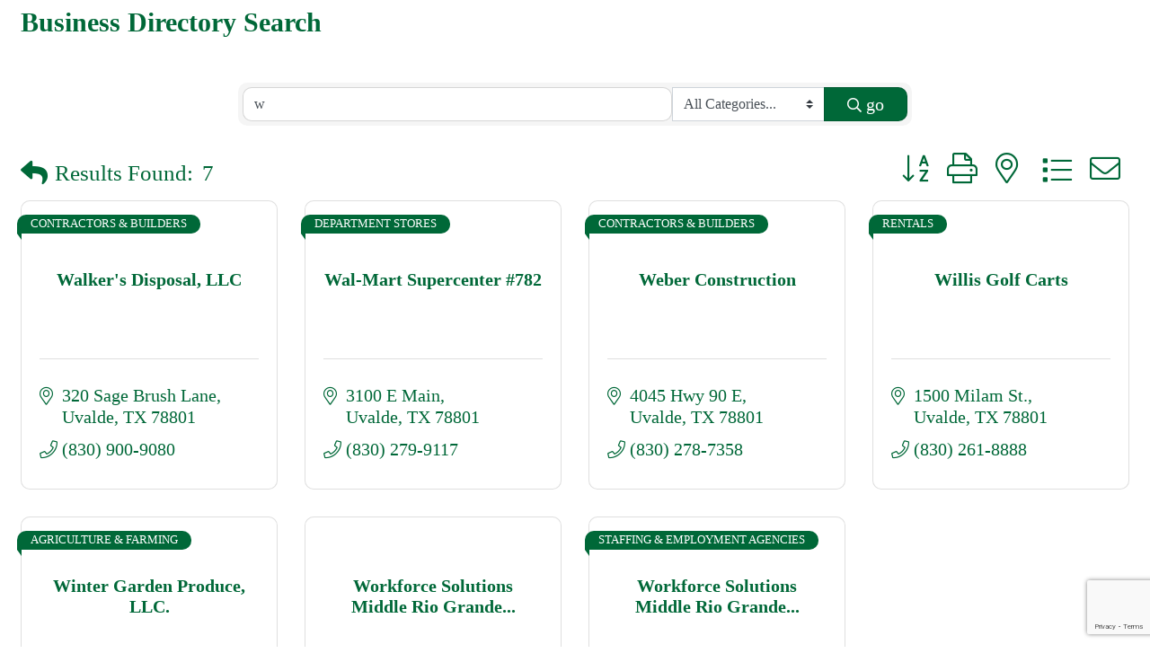

--- FILE ---
content_type: text/html; charset=utf-8
request_url: https://www.google.com/recaptcha/enterprise/anchor?ar=1&k=6LfI_T8rAAAAAMkWHrLP_GfSf3tLy9tKa839wcWa&co=aHR0cHM6Ly9jaGFtYmVyLnV2YWxkZS5vcmc6NDQz&hl=en&v=N67nZn4AqZkNcbeMu4prBgzg&size=invisible&anchor-ms=20000&execute-ms=30000&cb=uzcvwvvzsoqz
body_size: 48800
content:
<!DOCTYPE HTML><html dir="ltr" lang="en"><head><meta http-equiv="Content-Type" content="text/html; charset=UTF-8">
<meta http-equiv="X-UA-Compatible" content="IE=edge">
<title>reCAPTCHA</title>
<style type="text/css">
/* cyrillic-ext */
@font-face {
  font-family: 'Roboto';
  font-style: normal;
  font-weight: 400;
  font-stretch: 100%;
  src: url(//fonts.gstatic.com/s/roboto/v48/KFO7CnqEu92Fr1ME7kSn66aGLdTylUAMa3GUBHMdazTgWw.woff2) format('woff2');
  unicode-range: U+0460-052F, U+1C80-1C8A, U+20B4, U+2DE0-2DFF, U+A640-A69F, U+FE2E-FE2F;
}
/* cyrillic */
@font-face {
  font-family: 'Roboto';
  font-style: normal;
  font-weight: 400;
  font-stretch: 100%;
  src: url(//fonts.gstatic.com/s/roboto/v48/KFO7CnqEu92Fr1ME7kSn66aGLdTylUAMa3iUBHMdazTgWw.woff2) format('woff2');
  unicode-range: U+0301, U+0400-045F, U+0490-0491, U+04B0-04B1, U+2116;
}
/* greek-ext */
@font-face {
  font-family: 'Roboto';
  font-style: normal;
  font-weight: 400;
  font-stretch: 100%;
  src: url(//fonts.gstatic.com/s/roboto/v48/KFO7CnqEu92Fr1ME7kSn66aGLdTylUAMa3CUBHMdazTgWw.woff2) format('woff2');
  unicode-range: U+1F00-1FFF;
}
/* greek */
@font-face {
  font-family: 'Roboto';
  font-style: normal;
  font-weight: 400;
  font-stretch: 100%;
  src: url(//fonts.gstatic.com/s/roboto/v48/KFO7CnqEu92Fr1ME7kSn66aGLdTylUAMa3-UBHMdazTgWw.woff2) format('woff2');
  unicode-range: U+0370-0377, U+037A-037F, U+0384-038A, U+038C, U+038E-03A1, U+03A3-03FF;
}
/* math */
@font-face {
  font-family: 'Roboto';
  font-style: normal;
  font-weight: 400;
  font-stretch: 100%;
  src: url(//fonts.gstatic.com/s/roboto/v48/KFO7CnqEu92Fr1ME7kSn66aGLdTylUAMawCUBHMdazTgWw.woff2) format('woff2');
  unicode-range: U+0302-0303, U+0305, U+0307-0308, U+0310, U+0312, U+0315, U+031A, U+0326-0327, U+032C, U+032F-0330, U+0332-0333, U+0338, U+033A, U+0346, U+034D, U+0391-03A1, U+03A3-03A9, U+03B1-03C9, U+03D1, U+03D5-03D6, U+03F0-03F1, U+03F4-03F5, U+2016-2017, U+2034-2038, U+203C, U+2040, U+2043, U+2047, U+2050, U+2057, U+205F, U+2070-2071, U+2074-208E, U+2090-209C, U+20D0-20DC, U+20E1, U+20E5-20EF, U+2100-2112, U+2114-2115, U+2117-2121, U+2123-214F, U+2190, U+2192, U+2194-21AE, U+21B0-21E5, U+21F1-21F2, U+21F4-2211, U+2213-2214, U+2216-22FF, U+2308-230B, U+2310, U+2319, U+231C-2321, U+2336-237A, U+237C, U+2395, U+239B-23B7, U+23D0, U+23DC-23E1, U+2474-2475, U+25AF, U+25B3, U+25B7, U+25BD, U+25C1, U+25CA, U+25CC, U+25FB, U+266D-266F, U+27C0-27FF, U+2900-2AFF, U+2B0E-2B11, U+2B30-2B4C, U+2BFE, U+3030, U+FF5B, U+FF5D, U+1D400-1D7FF, U+1EE00-1EEFF;
}
/* symbols */
@font-face {
  font-family: 'Roboto';
  font-style: normal;
  font-weight: 400;
  font-stretch: 100%;
  src: url(//fonts.gstatic.com/s/roboto/v48/KFO7CnqEu92Fr1ME7kSn66aGLdTylUAMaxKUBHMdazTgWw.woff2) format('woff2');
  unicode-range: U+0001-000C, U+000E-001F, U+007F-009F, U+20DD-20E0, U+20E2-20E4, U+2150-218F, U+2190, U+2192, U+2194-2199, U+21AF, U+21E6-21F0, U+21F3, U+2218-2219, U+2299, U+22C4-22C6, U+2300-243F, U+2440-244A, U+2460-24FF, U+25A0-27BF, U+2800-28FF, U+2921-2922, U+2981, U+29BF, U+29EB, U+2B00-2BFF, U+4DC0-4DFF, U+FFF9-FFFB, U+10140-1018E, U+10190-1019C, U+101A0, U+101D0-101FD, U+102E0-102FB, U+10E60-10E7E, U+1D2C0-1D2D3, U+1D2E0-1D37F, U+1F000-1F0FF, U+1F100-1F1AD, U+1F1E6-1F1FF, U+1F30D-1F30F, U+1F315, U+1F31C, U+1F31E, U+1F320-1F32C, U+1F336, U+1F378, U+1F37D, U+1F382, U+1F393-1F39F, U+1F3A7-1F3A8, U+1F3AC-1F3AF, U+1F3C2, U+1F3C4-1F3C6, U+1F3CA-1F3CE, U+1F3D4-1F3E0, U+1F3ED, U+1F3F1-1F3F3, U+1F3F5-1F3F7, U+1F408, U+1F415, U+1F41F, U+1F426, U+1F43F, U+1F441-1F442, U+1F444, U+1F446-1F449, U+1F44C-1F44E, U+1F453, U+1F46A, U+1F47D, U+1F4A3, U+1F4B0, U+1F4B3, U+1F4B9, U+1F4BB, U+1F4BF, U+1F4C8-1F4CB, U+1F4D6, U+1F4DA, U+1F4DF, U+1F4E3-1F4E6, U+1F4EA-1F4ED, U+1F4F7, U+1F4F9-1F4FB, U+1F4FD-1F4FE, U+1F503, U+1F507-1F50B, U+1F50D, U+1F512-1F513, U+1F53E-1F54A, U+1F54F-1F5FA, U+1F610, U+1F650-1F67F, U+1F687, U+1F68D, U+1F691, U+1F694, U+1F698, U+1F6AD, U+1F6B2, U+1F6B9-1F6BA, U+1F6BC, U+1F6C6-1F6CF, U+1F6D3-1F6D7, U+1F6E0-1F6EA, U+1F6F0-1F6F3, U+1F6F7-1F6FC, U+1F700-1F7FF, U+1F800-1F80B, U+1F810-1F847, U+1F850-1F859, U+1F860-1F887, U+1F890-1F8AD, U+1F8B0-1F8BB, U+1F8C0-1F8C1, U+1F900-1F90B, U+1F93B, U+1F946, U+1F984, U+1F996, U+1F9E9, U+1FA00-1FA6F, U+1FA70-1FA7C, U+1FA80-1FA89, U+1FA8F-1FAC6, U+1FACE-1FADC, U+1FADF-1FAE9, U+1FAF0-1FAF8, U+1FB00-1FBFF;
}
/* vietnamese */
@font-face {
  font-family: 'Roboto';
  font-style: normal;
  font-weight: 400;
  font-stretch: 100%;
  src: url(//fonts.gstatic.com/s/roboto/v48/KFO7CnqEu92Fr1ME7kSn66aGLdTylUAMa3OUBHMdazTgWw.woff2) format('woff2');
  unicode-range: U+0102-0103, U+0110-0111, U+0128-0129, U+0168-0169, U+01A0-01A1, U+01AF-01B0, U+0300-0301, U+0303-0304, U+0308-0309, U+0323, U+0329, U+1EA0-1EF9, U+20AB;
}
/* latin-ext */
@font-face {
  font-family: 'Roboto';
  font-style: normal;
  font-weight: 400;
  font-stretch: 100%;
  src: url(//fonts.gstatic.com/s/roboto/v48/KFO7CnqEu92Fr1ME7kSn66aGLdTylUAMa3KUBHMdazTgWw.woff2) format('woff2');
  unicode-range: U+0100-02BA, U+02BD-02C5, U+02C7-02CC, U+02CE-02D7, U+02DD-02FF, U+0304, U+0308, U+0329, U+1D00-1DBF, U+1E00-1E9F, U+1EF2-1EFF, U+2020, U+20A0-20AB, U+20AD-20C0, U+2113, U+2C60-2C7F, U+A720-A7FF;
}
/* latin */
@font-face {
  font-family: 'Roboto';
  font-style: normal;
  font-weight: 400;
  font-stretch: 100%;
  src: url(//fonts.gstatic.com/s/roboto/v48/KFO7CnqEu92Fr1ME7kSn66aGLdTylUAMa3yUBHMdazQ.woff2) format('woff2');
  unicode-range: U+0000-00FF, U+0131, U+0152-0153, U+02BB-02BC, U+02C6, U+02DA, U+02DC, U+0304, U+0308, U+0329, U+2000-206F, U+20AC, U+2122, U+2191, U+2193, U+2212, U+2215, U+FEFF, U+FFFD;
}
/* cyrillic-ext */
@font-face {
  font-family: 'Roboto';
  font-style: normal;
  font-weight: 500;
  font-stretch: 100%;
  src: url(//fonts.gstatic.com/s/roboto/v48/KFO7CnqEu92Fr1ME7kSn66aGLdTylUAMa3GUBHMdazTgWw.woff2) format('woff2');
  unicode-range: U+0460-052F, U+1C80-1C8A, U+20B4, U+2DE0-2DFF, U+A640-A69F, U+FE2E-FE2F;
}
/* cyrillic */
@font-face {
  font-family: 'Roboto';
  font-style: normal;
  font-weight: 500;
  font-stretch: 100%;
  src: url(//fonts.gstatic.com/s/roboto/v48/KFO7CnqEu92Fr1ME7kSn66aGLdTylUAMa3iUBHMdazTgWw.woff2) format('woff2');
  unicode-range: U+0301, U+0400-045F, U+0490-0491, U+04B0-04B1, U+2116;
}
/* greek-ext */
@font-face {
  font-family: 'Roboto';
  font-style: normal;
  font-weight: 500;
  font-stretch: 100%;
  src: url(//fonts.gstatic.com/s/roboto/v48/KFO7CnqEu92Fr1ME7kSn66aGLdTylUAMa3CUBHMdazTgWw.woff2) format('woff2');
  unicode-range: U+1F00-1FFF;
}
/* greek */
@font-face {
  font-family: 'Roboto';
  font-style: normal;
  font-weight: 500;
  font-stretch: 100%;
  src: url(//fonts.gstatic.com/s/roboto/v48/KFO7CnqEu92Fr1ME7kSn66aGLdTylUAMa3-UBHMdazTgWw.woff2) format('woff2');
  unicode-range: U+0370-0377, U+037A-037F, U+0384-038A, U+038C, U+038E-03A1, U+03A3-03FF;
}
/* math */
@font-face {
  font-family: 'Roboto';
  font-style: normal;
  font-weight: 500;
  font-stretch: 100%;
  src: url(//fonts.gstatic.com/s/roboto/v48/KFO7CnqEu92Fr1ME7kSn66aGLdTylUAMawCUBHMdazTgWw.woff2) format('woff2');
  unicode-range: U+0302-0303, U+0305, U+0307-0308, U+0310, U+0312, U+0315, U+031A, U+0326-0327, U+032C, U+032F-0330, U+0332-0333, U+0338, U+033A, U+0346, U+034D, U+0391-03A1, U+03A3-03A9, U+03B1-03C9, U+03D1, U+03D5-03D6, U+03F0-03F1, U+03F4-03F5, U+2016-2017, U+2034-2038, U+203C, U+2040, U+2043, U+2047, U+2050, U+2057, U+205F, U+2070-2071, U+2074-208E, U+2090-209C, U+20D0-20DC, U+20E1, U+20E5-20EF, U+2100-2112, U+2114-2115, U+2117-2121, U+2123-214F, U+2190, U+2192, U+2194-21AE, U+21B0-21E5, U+21F1-21F2, U+21F4-2211, U+2213-2214, U+2216-22FF, U+2308-230B, U+2310, U+2319, U+231C-2321, U+2336-237A, U+237C, U+2395, U+239B-23B7, U+23D0, U+23DC-23E1, U+2474-2475, U+25AF, U+25B3, U+25B7, U+25BD, U+25C1, U+25CA, U+25CC, U+25FB, U+266D-266F, U+27C0-27FF, U+2900-2AFF, U+2B0E-2B11, U+2B30-2B4C, U+2BFE, U+3030, U+FF5B, U+FF5D, U+1D400-1D7FF, U+1EE00-1EEFF;
}
/* symbols */
@font-face {
  font-family: 'Roboto';
  font-style: normal;
  font-weight: 500;
  font-stretch: 100%;
  src: url(//fonts.gstatic.com/s/roboto/v48/KFO7CnqEu92Fr1ME7kSn66aGLdTylUAMaxKUBHMdazTgWw.woff2) format('woff2');
  unicode-range: U+0001-000C, U+000E-001F, U+007F-009F, U+20DD-20E0, U+20E2-20E4, U+2150-218F, U+2190, U+2192, U+2194-2199, U+21AF, U+21E6-21F0, U+21F3, U+2218-2219, U+2299, U+22C4-22C6, U+2300-243F, U+2440-244A, U+2460-24FF, U+25A0-27BF, U+2800-28FF, U+2921-2922, U+2981, U+29BF, U+29EB, U+2B00-2BFF, U+4DC0-4DFF, U+FFF9-FFFB, U+10140-1018E, U+10190-1019C, U+101A0, U+101D0-101FD, U+102E0-102FB, U+10E60-10E7E, U+1D2C0-1D2D3, U+1D2E0-1D37F, U+1F000-1F0FF, U+1F100-1F1AD, U+1F1E6-1F1FF, U+1F30D-1F30F, U+1F315, U+1F31C, U+1F31E, U+1F320-1F32C, U+1F336, U+1F378, U+1F37D, U+1F382, U+1F393-1F39F, U+1F3A7-1F3A8, U+1F3AC-1F3AF, U+1F3C2, U+1F3C4-1F3C6, U+1F3CA-1F3CE, U+1F3D4-1F3E0, U+1F3ED, U+1F3F1-1F3F3, U+1F3F5-1F3F7, U+1F408, U+1F415, U+1F41F, U+1F426, U+1F43F, U+1F441-1F442, U+1F444, U+1F446-1F449, U+1F44C-1F44E, U+1F453, U+1F46A, U+1F47D, U+1F4A3, U+1F4B0, U+1F4B3, U+1F4B9, U+1F4BB, U+1F4BF, U+1F4C8-1F4CB, U+1F4D6, U+1F4DA, U+1F4DF, U+1F4E3-1F4E6, U+1F4EA-1F4ED, U+1F4F7, U+1F4F9-1F4FB, U+1F4FD-1F4FE, U+1F503, U+1F507-1F50B, U+1F50D, U+1F512-1F513, U+1F53E-1F54A, U+1F54F-1F5FA, U+1F610, U+1F650-1F67F, U+1F687, U+1F68D, U+1F691, U+1F694, U+1F698, U+1F6AD, U+1F6B2, U+1F6B9-1F6BA, U+1F6BC, U+1F6C6-1F6CF, U+1F6D3-1F6D7, U+1F6E0-1F6EA, U+1F6F0-1F6F3, U+1F6F7-1F6FC, U+1F700-1F7FF, U+1F800-1F80B, U+1F810-1F847, U+1F850-1F859, U+1F860-1F887, U+1F890-1F8AD, U+1F8B0-1F8BB, U+1F8C0-1F8C1, U+1F900-1F90B, U+1F93B, U+1F946, U+1F984, U+1F996, U+1F9E9, U+1FA00-1FA6F, U+1FA70-1FA7C, U+1FA80-1FA89, U+1FA8F-1FAC6, U+1FACE-1FADC, U+1FADF-1FAE9, U+1FAF0-1FAF8, U+1FB00-1FBFF;
}
/* vietnamese */
@font-face {
  font-family: 'Roboto';
  font-style: normal;
  font-weight: 500;
  font-stretch: 100%;
  src: url(//fonts.gstatic.com/s/roboto/v48/KFO7CnqEu92Fr1ME7kSn66aGLdTylUAMa3OUBHMdazTgWw.woff2) format('woff2');
  unicode-range: U+0102-0103, U+0110-0111, U+0128-0129, U+0168-0169, U+01A0-01A1, U+01AF-01B0, U+0300-0301, U+0303-0304, U+0308-0309, U+0323, U+0329, U+1EA0-1EF9, U+20AB;
}
/* latin-ext */
@font-face {
  font-family: 'Roboto';
  font-style: normal;
  font-weight: 500;
  font-stretch: 100%;
  src: url(//fonts.gstatic.com/s/roboto/v48/KFO7CnqEu92Fr1ME7kSn66aGLdTylUAMa3KUBHMdazTgWw.woff2) format('woff2');
  unicode-range: U+0100-02BA, U+02BD-02C5, U+02C7-02CC, U+02CE-02D7, U+02DD-02FF, U+0304, U+0308, U+0329, U+1D00-1DBF, U+1E00-1E9F, U+1EF2-1EFF, U+2020, U+20A0-20AB, U+20AD-20C0, U+2113, U+2C60-2C7F, U+A720-A7FF;
}
/* latin */
@font-face {
  font-family: 'Roboto';
  font-style: normal;
  font-weight: 500;
  font-stretch: 100%;
  src: url(//fonts.gstatic.com/s/roboto/v48/KFO7CnqEu92Fr1ME7kSn66aGLdTylUAMa3yUBHMdazQ.woff2) format('woff2');
  unicode-range: U+0000-00FF, U+0131, U+0152-0153, U+02BB-02BC, U+02C6, U+02DA, U+02DC, U+0304, U+0308, U+0329, U+2000-206F, U+20AC, U+2122, U+2191, U+2193, U+2212, U+2215, U+FEFF, U+FFFD;
}
/* cyrillic-ext */
@font-face {
  font-family: 'Roboto';
  font-style: normal;
  font-weight: 900;
  font-stretch: 100%;
  src: url(//fonts.gstatic.com/s/roboto/v48/KFO7CnqEu92Fr1ME7kSn66aGLdTylUAMa3GUBHMdazTgWw.woff2) format('woff2');
  unicode-range: U+0460-052F, U+1C80-1C8A, U+20B4, U+2DE0-2DFF, U+A640-A69F, U+FE2E-FE2F;
}
/* cyrillic */
@font-face {
  font-family: 'Roboto';
  font-style: normal;
  font-weight: 900;
  font-stretch: 100%;
  src: url(//fonts.gstatic.com/s/roboto/v48/KFO7CnqEu92Fr1ME7kSn66aGLdTylUAMa3iUBHMdazTgWw.woff2) format('woff2');
  unicode-range: U+0301, U+0400-045F, U+0490-0491, U+04B0-04B1, U+2116;
}
/* greek-ext */
@font-face {
  font-family: 'Roboto';
  font-style: normal;
  font-weight: 900;
  font-stretch: 100%;
  src: url(//fonts.gstatic.com/s/roboto/v48/KFO7CnqEu92Fr1ME7kSn66aGLdTylUAMa3CUBHMdazTgWw.woff2) format('woff2');
  unicode-range: U+1F00-1FFF;
}
/* greek */
@font-face {
  font-family: 'Roboto';
  font-style: normal;
  font-weight: 900;
  font-stretch: 100%;
  src: url(//fonts.gstatic.com/s/roboto/v48/KFO7CnqEu92Fr1ME7kSn66aGLdTylUAMa3-UBHMdazTgWw.woff2) format('woff2');
  unicode-range: U+0370-0377, U+037A-037F, U+0384-038A, U+038C, U+038E-03A1, U+03A3-03FF;
}
/* math */
@font-face {
  font-family: 'Roboto';
  font-style: normal;
  font-weight: 900;
  font-stretch: 100%;
  src: url(//fonts.gstatic.com/s/roboto/v48/KFO7CnqEu92Fr1ME7kSn66aGLdTylUAMawCUBHMdazTgWw.woff2) format('woff2');
  unicode-range: U+0302-0303, U+0305, U+0307-0308, U+0310, U+0312, U+0315, U+031A, U+0326-0327, U+032C, U+032F-0330, U+0332-0333, U+0338, U+033A, U+0346, U+034D, U+0391-03A1, U+03A3-03A9, U+03B1-03C9, U+03D1, U+03D5-03D6, U+03F0-03F1, U+03F4-03F5, U+2016-2017, U+2034-2038, U+203C, U+2040, U+2043, U+2047, U+2050, U+2057, U+205F, U+2070-2071, U+2074-208E, U+2090-209C, U+20D0-20DC, U+20E1, U+20E5-20EF, U+2100-2112, U+2114-2115, U+2117-2121, U+2123-214F, U+2190, U+2192, U+2194-21AE, U+21B0-21E5, U+21F1-21F2, U+21F4-2211, U+2213-2214, U+2216-22FF, U+2308-230B, U+2310, U+2319, U+231C-2321, U+2336-237A, U+237C, U+2395, U+239B-23B7, U+23D0, U+23DC-23E1, U+2474-2475, U+25AF, U+25B3, U+25B7, U+25BD, U+25C1, U+25CA, U+25CC, U+25FB, U+266D-266F, U+27C0-27FF, U+2900-2AFF, U+2B0E-2B11, U+2B30-2B4C, U+2BFE, U+3030, U+FF5B, U+FF5D, U+1D400-1D7FF, U+1EE00-1EEFF;
}
/* symbols */
@font-face {
  font-family: 'Roboto';
  font-style: normal;
  font-weight: 900;
  font-stretch: 100%;
  src: url(//fonts.gstatic.com/s/roboto/v48/KFO7CnqEu92Fr1ME7kSn66aGLdTylUAMaxKUBHMdazTgWw.woff2) format('woff2');
  unicode-range: U+0001-000C, U+000E-001F, U+007F-009F, U+20DD-20E0, U+20E2-20E4, U+2150-218F, U+2190, U+2192, U+2194-2199, U+21AF, U+21E6-21F0, U+21F3, U+2218-2219, U+2299, U+22C4-22C6, U+2300-243F, U+2440-244A, U+2460-24FF, U+25A0-27BF, U+2800-28FF, U+2921-2922, U+2981, U+29BF, U+29EB, U+2B00-2BFF, U+4DC0-4DFF, U+FFF9-FFFB, U+10140-1018E, U+10190-1019C, U+101A0, U+101D0-101FD, U+102E0-102FB, U+10E60-10E7E, U+1D2C0-1D2D3, U+1D2E0-1D37F, U+1F000-1F0FF, U+1F100-1F1AD, U+1F1E6-1F1FF, U+1F30D-1F30F, U+1F315, U+1F31C, U+1F31E, U+1F320-1F32C, U+1F336, U+1F378, U+1F37D, U+1F382, U+1F393-1F39F, U+1F3A7-1F3A8, U+1F3AC-1F3AF, U+1F3C2, U+1F3C4-1F3C6, U+1F3CA-1F3CE, U+1F3D4-1F3E0, U+1F3ED, U+1F3F1-1F3F3, U+1F3F5-1F3F7, U+1F408, U+1F415, U+1F41F, U+1F426, U+1F43F, U+1F441-1F442, U+1F444, U+1F446-1F449, U+1F44C-1F44E, U+1F453, U+1F46A, U+1F47D, U+1F4A3, U+1F4B0, U+1F4B3, U+1F4B9, U+1F4BB, U+1F4BF, U+1F4C8-1F4CB, U+1F4D6, U+1F4DA, U+1F4DF, U+1F4E3-1F4E6, U+1F4EA-1F4ED, U+1F4F7, U+1F4F9-1F4FB, U+1F4FD-1F4FE, U+1F503, U+1F507-1F50B, U+1F50D, U+1F512-1F513, U+1F53E-1F54A, U+1F54F-1F5FA, U+1F610, U+1F650-1F67F, U+1F687, U+1F68D, U+1F691, U+1F694, U+1F698, U+1F6AD, U+1F6B2, U+1F6B9-1F6BA, U+1F6BC, U+1F6C6-1F6CF, U+1F6D3-1F6D7, U+1F6E0-1F6EA, U+1F6F0-1F6F3, U+1F6F7-1F6FC, U+1F700-1F7FF, U+1F800-1F80B, U+1F810-1F847, U+1F850-1F859, U+1F860-1F887, U+1F890-1F8AD, U+1F8B0-1F8BB, U+1F8C0-1F8C1, U+1F900-1F90B, U+1F93B, U+1F946, U+1F984, U+1F996, U+1F9E9, U+1FA00-1FA6F, U+1FA70-1FA7C, U+1FA80-1FA89, U+1FA8F-1FAC6, U+1FACE-1FADC, U+1FADF-1FAE9, U+1FAF0-1FAF8, U+1FB00-1FBFF;
}
/* vietnamese */
@font-face {
  font-family: 'Roboto';
  font-style: normal;
  font-weight: 900;
  font-stretch: 100%;
  src: url(//fonts.gstatic.com/s/roboto/v48/KFO7CnqEu92Fr1ME7kSn66aGLdTylUAMa3OUBHMdazTgWw.woff2) format('woff2');
  unicode-range: U+0102-0103, U+0110-0111, U+0128-0129, U+0168-0169, U+01A0-01A1, U+01AF-01B0, U+0300-0301, U+0303-0304, U+0308-0309, U+0323, U+0329, U+1EA0-1EF9, U+20AB;
}
/* latin-ext */
@font-face {
  font-family: 'Roboto';
  font-style: normal;
  font-weight: 900;
  font-stretch: 100%;
  src: url(//fonts.gstatic.com/s/roboto/v48/KFO7CnqEu92Fr1ME7kSn66aGLdTylUAMa3KUBHMdazTgWw.woff2) format('woff2');
  unicode-range: U+0100-02BA, U+02BD-02C5, U+02C7-02CC, U+02CE-02D7, U+02DD-02FF, U+0304, U+0308, U+0329, U+1D00-1DBF, U+1E00-1E9F, U+1EF2-1EFF, U+2020, U+20A0-20AB, U+20AD-20C0, U+2113, U+2C60-2C7F, U+A720-A7FF;
}
/* latin */
@font-face {
  font-family: 'Roboto';
  font-style: normal;
  font-weight: 900;
  font-stretch: 100%;
  src: url(//fonts.gstatic.com/s/roboto/v48/KFO7CnqEu92Fr1ME7kSn66aGLdTylUAMa3yUBHMdazQ.woff2) format('woff2');
  unicode-range: U+0000-00FF, U+0131, U+0152-0153, U+02BB-02BC, U+02C6, U+02DA, U+02DC, U+0304, U+0308, U+0329, U+2000-206F, U+20AC, U+2122, U+2191, U+2193, U+2212, U+2215, U+FEFF, U+FFFD;
}

</style>
<link rel="stylesheet" type="text/css" href="https://www.gstatic.com/recaptcha/releases/N67nZn4AqZkNcbeMu4prBgzg/styles__ltr.css">
<script nonce="bZhVn6Ov66AjHcciiZJ6IA" type="text/javascript">window['__recaptcha_api'] = 'https://www.google.com/recaptcha/enterprise/';</script>
<script type="text/javascript" src="https://www.gstatic.com/recaptcha/releases/N67nZn4AqZkNcbeMu4prBgzg/recaptcha__en.js" nonce="bZhVn6Ov66AjHcciiZJ6IA">
      
    </script></head>
<body><div id="rc-anchor-alert" class="rc-anchor-alert"></div>
<input type="hidden" id="recaptcha-token" value="[base64]">
<script type="text/javascript" nonce="bZhVn6Ov66AjHcciiZJ6IA">
      recaptcha.anchor.Main.init("[\x22ainput\x22,[\x22bgdata\x22,\x22\x22,\[base64]/[base64]/[base64]/bmV3IHJbeF0oY1swXSk6RT09Mj9uZXcgclt4XShjWzBdLGNbMV0pOkU9PTM/bmV3IHJbeF0oY1swXSxjWzFdLGNbMl0pOkU9PTQ/[base64]/[base64]/[base64]/[base64]/[base64]/[base64]/[base64]/[base64]\x22,\[base64]\\u003d\x22,\[base64]/[base64]/Dn8Krwox5AMOTTF7DjjYCwpBjw5pBBUwswqrDkMObw4IgDEJbDjHCusKqNcK7c8OHw7ZlEx0fwoIUw7bCjksUw7rDs8K2GsOWEcKGAMKXXFDCuHpyU1TDssK0wr1QHMO/w6DDosKFcH3CqQzDl8OKKsKJwpAFwqTClsODwo/DpMKrZcORw5rCr3EXd8Orwp/Ck8OyIk/DnGwNA8OKGFZ0w4DDtsOkQ1LDlXQ5X8O0wrNtbF1XZAjDs8Kqw7FVe8OzMXPCjQrDpcKdw6ZDwpIgwqTDm0rDpXENwqfCusKMwrRXAsKoacO1EQ7CksKFMHQ9wqdGGFQjQnbChcKlwqUWekxUIcKQwrXCgGLDhMKew61dw61YwqTDu8KcHkk/ScOzKC3Cii/DksOfw5JGOkLCiMKDR1bDjMKxw64ow6ttwotlLm3DvsOxNMKNV8KxRW5XwrnDrkh3FwXCgVxCAsK+AzJkwpHCosKKJXfDg8KvA8Kbw4nCk8OsKcOzwpkuwpXDu8KZF8OSw5rCmMK4XMKxEWTCjjHCvAQgW8Kew5XDvcO0w5x6w4IQEMKCw4hpMR7DhA5/[base64]/DjcOOwpVhUsKSw6TCmAA3UFPDpBDDhcOpw7hiw6PDusKkwoPChjDDo0PCliDDrsOFwoVjw55iYsKFwqJ8QggycMKdNWJAP8KCwrRkw5zCji/CjFDDvH3DscKbwqXCujvDv8KDwpzDvk3Dg8OVw67Cow00w7Mbw6Eow6tKU3gnMcKkw4h0wpnDp8OuwpXDm8OwXwjCpsKdXTsKcsKMccO/fsKaw7tyEcKSwrRJOSnDj8KmwprCh0N5wqLDhwTDminCsjA5CEpPwrbDpgvDn8KqdcOdwrg7U8K6LcObwrbCn0hDF1oAH8KVw4spwpJPwolxw6PDtBPCi8Ocw5h8w4zCoV0qw7cxWMOzExjCj8Kyw5nDqSPDusKfwo7DokV5wqxPwqg/woJ+w5UBAMOwIU/CokXDu8OyDFfCj8Kfwp/CvsOoFwd4w6nDmjhPfm3DjyHDvGATwrFfw5nDvMOYPxt4woYFTMKAMRTDrXZRU8Kaw77DpSfChcKRwrsiWynChlJLK3XClGUww6fCh0Vfw7jCssKDbUbCgMKzw5DDlyRjIj4hw6UTaDrCpU4nwrnDjMK+wo/DiErCqsOdTl/[base64]/DqH4ww4fCvn3Cul1qwpnDlcOOwqzDnynDssOCH1MASMKYw5zDvwJjw77Dp8KAwoXDtcKWDBTCumdBCBxDdwrDn3TCl2/Cilk6wpgWw6jDvcK+WUk8wpXDhsOWw7wdUFTDhsKgbcOiV8OQAMKVwp9dJmg5w55mw4bDqmfDlMKtWMKEw4LDtMK6w6zDvyVVUW5ww6FJJcK+w4UhCjbDkyPCg8OTw5/Dh8KBw5HCt8KpF1DDi8KEwpHCuXDCncOuJFjCs8OCwqvDpm/CuTsnwqw3w4vDh8OJRldjIFXCgcO0woPCtcKKQsOSWcOxAsKmW8KuMsO5ey3ClC9kE8KFwojDpsKKwojCpk40G8KowrfDlcOQbFcJwqzDjcKTL3bChVo/cBfChgkGZsOobBvDjCAUQnPDksKTciPClm43wolZMcOPXcKFw73DkcOYwqV1wpvCqBLClMKVwq7Cn2MFw7zCmsKGwr8mwpxQNcOrw6InK8OITkwRwoPCtcKKw6pxwqNTwp7CjsK/[base64]/DoMOXeMKNVsK/B8OGwrTCp8O6w4lgwpByY8OZMmLDuEhSw5HDiB3DjFAsw6wHNMOzwrB/woPDvcK5woUCUEU4wq/CgsKddlDCssOUHcKhw4tmw78PDcOBE8OWI8Kgw6ojcsO1BS7ChWIdZnwhw7LDiU8vwo/Dm8K2TMKbU8O+w7bDjcOeOy7DjMOLGiQHw5PCucK1A8KlACzCk8OKBHDChMKDwp0+w4pOwp3CnMKFeGQqM8K5WQbCvElUK8KkOizCh8KjwqRZRT3CtkbCslrCrhXDrzY1w55Dw7jCtnvCp1BaaMOGXX0Iw4vCkcKaDH/CszTDucOyw70kwpxMw4RAXhbDhhHCi8OewrNQwrx5Y201wpMvZMK6EMKqbcKzw7Ndw57DiHI4w5LDusOyXkHCv8O1w7FKwqfDjcKzT8KOA0LCjgjCgSfCvUPDqhbDr0gVwrx2wq/[base64]/DvsORMl4/T8O2JsKicVgUVkJBwqXDvWFKw6fDocOOwqAWw6DDusKqw7cQN2MdMMKXwqrDhDtcMsOwbhkkfCYbw5cMOsK9wpXDtB5EZ0twUMOjwo0JwqIYwoLDhMObw4gAU8O+U8OdAQzDkMOLw4UiVsK8KDVKWsOHbAHCuTlVw4U3I8OtNcKgwopISgoSfMK6Aw/[base64]/OcKHSW5NEXtWwofCk8OLw5J/[base64]/DlsO5w6PDncOMw4DCpcO7wp0vQA8aJyPDuTIww4p+w41TBlkDJHDDp8KGw6PDpkHDrcKrISfDhivCv8OvcMOVNTnDksO3DsKgw7pRcl5nKsKCwrNww7/ClzpywqzCqcK8NcOKwp8Bw4A+MMOMDDfClsK0PMOOFS92wpjCgsOzLcKww5Mkwop/[base64]/CjcKuwqLCmQLCqynDqSLDp3PCignCicKXwqHDqH3CvkM2bcKzworCjwTCo2vDkGoSwr8dwpzDjMK0w4/DvGQ3VsOiw5XDssKneMOMwoTDoMKJw6vCniJQw4UVwqt0wqZtwq7CrDtPw5NvHFnDksOHGxHDmVvDscO3FsOCw5d3w5YaEcOGwqrDtsOvKXTCmDcqHg/DlhhSw6Mlw77DrDB8G37Cg11kK8KLdk9Ow7J6FhVQwrHDi8KsA3hfwqNSw5gSw6QpG8OjfsOxw6HCqcKkwprCr8OZw79pwo3CjhhPw6PDmibCocONCxLCk2TDlMODM8OgC3MFw4AWwpAIelTCjAp+wrscw71SG0gKfMOBWMOObMKzPMO/[base64]/CgMKHwobCqD4swpnDkH8iwoDDsg0zwoDCnsKkwq92wqQUwq/DiMOeecOgwpnDsnNmw4kXwpR8w53Dl8Ksw5AOw4xyBsOmCSHDvVrDt8K4w7g4w4Unw6I/[base64]/wq8QwpzDnFJRw7NAwoc/wq8QY2PCtXvCqj3CgkLCocKFNnLCsRJtZMK+DyTDn8OlwpcPJCY8IixHYcOSw67CiMKhAFjDrWMIS2xBI3jDrn5MWHVic1QsDMKSPFnCqsOMEMKsw6jDlcKYITgmFBzDk8OeXcK4wqjDjUfDoR7DiMO/woXDgDlKOsKnwqXCqinChk/CgsK8wofDosOmWVJTHE/DtUc/ND1GD8O1wqjDsVQSbgxTRTrCv8K8RcOpbsO+EcK7PcOPwrBdEinDusOlH3DCo8KJw6AuGMOBw60pwpbCnVlLwrHDrFItHsOqeMOyX8OVWHPCtnvDpQ9BwrPCoz/Cs0IwNQfDsMKOFcOFRhfDjEd8OsOEwqwxJ1jCjnFOw5xzw7PCmsKpwpl3B0TCvwPDpwxNw4XDkBEGwrnDmXdVwojDl2low5TCngdewqkEw5EXw7pJwoxPwrEnJ8KDw6/DuRTCgsKnDsOVMsOAw7/Csih8cQ11XsKRw6DDnMOMHsKmw6Rgwrg1dQVYwqLCvVhaw5vCuRxkw5/DhUZJw7E/w7fCjC0awo4hw4jCmMKCVlTDuwNNScO1UsKxw5zClsOkUCk6bcOxw77CiA/DscK0w67Cq8OjJsKOKnc8fyFFw6bCj2lsw4nDnMOVwo5Gwrg7wp7CgBvCsMO0XsKawol3RD8ZO8O5wq4MwpvCl8O9wpRKUsK2GcOPW2LDtcK7w5PDkhHCjsKQf8OvI8OiJG9yURwjwpNgw59vw4/DkQPCqCAWNMKvTAjDkiwQYcOtwr7Dhnhfw7TCuSMzGHjDg23ChSxDw7Y+HcOOR290w4U5UzJywrvDqyHDpcOPwoFMIsO2X8OHEsKZwrpiP8K5wq3DgMO+YMOdw4/CksOzBV3DvsKtw5AENGDClhnDow4jEMKmXVE3w6LCuHrCisOAG3fClEB4w4wRwo7ChcKBw5vCnMKScS7CglLCpcKow5LCtMOzJMOzwrYYwqfCgMKcL0IJZhA2McKtwoXChjLDgHTDqxUZwp5mworCpcOkF8K7IhfDlHsXeMOrwqTCuEcyangnw4/Ctx1iwp1oRGXDsjrCq3s9D8Kvw6PDp8KLw4gZA3LDvsOiwpzCvMOnD8OeRMObdMO7w6/DvVTDvhzDh8O7HMKcaCvCiQVQHcOHwrMSPsOwwpIyGsKUw7Z7wrZsP8O3woPDlMKFbBkjw4zDi8KvXCjDmFrCg8KUDDvDjxdJP1NCw6bCnXjCjxHDnw4mQH/DrzbCmmhsRCsjwq7DiMO5Y0rDgxh/Lj5UKsOawpXDpXBPw701wqhzw5slw6HDs8OSE3DDn8KXwr9pwr/[base64]/DvcKwXcKAVFh4C11dw4s9Vzh3TcO+ZsKcw7jCscKQw64KUsKdQMK9FzROCMKNw47DlQTDlVPClkjCtGhACMKIXsOyw7Zfw7UBwrluegXCkcKuMyvDgsKweMKGw49Nw4BBBsKUw5PCksKBwozDiCXCn8KQw4DCmcK9dUfCmF4yJMOrwrPDosKJwrJNBT0/ezzCtBZuwpTCvlkhw5PClMOow7LCocKZwq7Dm0/Du8Kiw77DpkrCql7Cl8KvVAxSwrleYnHCqsOCw7vCrH/DolrDoMO/FEpDwr8ww5MsBg4obmgCVCZ7KcKwBcOxJMKmwoTDvQ3CpsOJw7NwZARbCXbCu0ogw4/Cg8Opw7zCuFFbwqTDuDFkw6DCmxkww585bcKiwoV4PMK4w5cXQzg9w5nDvnZWWGgjWsKuw6xMbDAoGsK5fC/[base64]/[base64]/[base64]/wpDDq8KRcMKTw7PCnhvDlcOgccOxV1EZPg45IMK0wq3CgwQHw5HCoHnCjQrCpCtqwrjCq8Kyw7VsLlskw5fCmHXDkcKIKmAew69iQ8KDw7tywo5Fw5nDvGPDpWB/woIWwpcdw4XDgcOjwrPDq8KAw7A7FcKiw67ClQzDr8OjdXHCkFzCtMOlHy7CtcKFenzCjsOdwpAzBgpFwqzDtEArTMOLecOtwonCox/DjcK+VcOCwprDkC9TWhLChynDjcKpwpVgwoHCpMOrwrbDsRXDlMKsw4HCtlAHwrjCp0/Dp8OWBxUxOhnDncO0UDvDlsKnwqAqw6/Cvn4Qw4pew4vCvi3CssOfw4zCscOjNMOrH8K0AMKBF8K5wp8KQMOPw4/[base64]/B8KAw6xFw5QtbBg2WTLDkcOew7fCpwTCiFTCrETDiTA9UFkcXwHCrsKtaEI9wrTChcKnwqVgE8OnwrFnEivCvxgrw5bChcOEw7nDqlINQR/[base64]/DmsO9UwV1wrAJwoLCszMSTDLDvzfDp8OCwrTCk0VNBcKLWsO/wqDDqijDqWbCrcOxJkYcwq4+EW3CmMKSUMObwqzDiG7CiMO7wrE6eHdcw67Cu8OjwrkBw5PDnE/DpinChGEdw4rCssOdw5XDrMOFwrPCtCATwrIyZ8KaCG3CvzvDhk01wpkMDD8AFsKcwrRKJndEeWLCgDXCn8K6H8KjaljCgBUfw7Row4HCs059w5w/QTfCq8KAw6lQw7XCpcK0XR5Awq3DksObwq1uCsO6wqlWw7jDhsKPwrB5w5d8w6TCqMOpaTnDsBbCl8OaQUgNwpQSAzfCrsKKLMK0w6pNw6ZcwqXDt8KWw5tWwofCoMODw4/CrVZjQSXCgsKLwpPDhGtmwpxRwpTClx1YwrHCsUrDiMKSw4JYw7PDm8OAwrwgfsOpRcOVworDpcKvwoEvTlgSw61Ww6nCin/ClxgtbjgUGFnCnsKsacKQwolxUsOJeMK8awlWZ8OYLQAZwr58w54STcKaU8OwworCjlfCmAcjNMK5wo/DijFGVMKrDMKyUlQ6wrXDucOAFGbDqcKKwpMyTjjCmMKpwqBhCcO/[base64]/CsMKhwpIGwpLDtwo4WsO8VmEOH8OHw60dNsO7RcOOJkfCpH94FMKzWAXDssOsLwbDsMKGw53DuMOVE8O4wqHCll/CssO4w5DDoBnCnW/CvsOaLsKZw6cjaSRaw5ooBkIcw7HCn8KTw4PDkMKGwp3DocKDwo5VJMOXw6bClsK/w5o6STHDumI0BQJjwpwXwpsbwr7Cql3Du3oDTSXDqcO8fGnCpBbDrcKKMBrCuMKdw6zCocKWeBpVLnovfMKRw4xRITfDmCFxw4HDn29uw6UXw4LDsMOWKcOZw6XDhcKnX2/CmMOHWsKJwpVAw7XDk8OVLzrCmW8Gw5bDgxAJRcOjaXFwwpjCq8Kywo/Di8O3ASnCvWIodsO+C8KkQsOgw6BaXj3DksOaw5fDocOGwr/[base64]/Cv8KNWcOJaVHDmnfDgGnCh8OpQB0fZzDCombDrsKwwoNSSyJww4DDqBIhQ1bCh0TDnTUpWQ7ChcK8V8OESAl6wrFlCMOrw6A0UU8rScOww4zCp8K4IjF9w6TDkcKSOWErVsOUCMOFeibCn3EMwozDl8KfwqU2LxPDrsKUJ8KRPyTCkiLDhMK/[base64]/[base64]/Di8KDwpzDrsK2GFxKwptpahUzGcOraXvCucOFbsOzSsKvw7DDt3XDhwJvwr1Uw5gfwpLDuz4fTcOAw7TDo21qw4YdAMOtwr7CiMOEw4huTcKaZRszwr7CuMKUAMKpWMOAZsKkwpMNwr3Dnmgmw7ZOIiIGw6HCrMO/[base64]/[base64]/SMO5G8KGDMKsw5cEwoJdfAMFcMODw5YdN8OKw63DuMOew5UFPznCn8O0CMOhwojCqHvDmzMLwpAhwrltwrEMLsOfRcKew5k6WWnCs0rCplzCt8OPeRluYx8cw6/[base64]/DiMOIbsOeXS4kBRtOwoPDmTt6w7DDgcOFCxVrw6PCtcK0wpF+w5AYwpTClUVww7U6FToUw5XDlsKFwq3CgUTDmQ1jT8KhHsONwqXDhMONwq4HMXpPZC41bcO7SsOdPcOBV0PCrMKJOsK+JMKcw4XCgBDDg10TQ3Vjwo3DmcOIPTbCocKaK17DqcK1Sz/DvwjDmH/[base64]/D8OJesOyPsK3w47Cqk7Do0LDhcORRljCnAHCiMKEeMO4wrjDmMOXwrdow5PCon5XGHDCtMKhw5vDoi3ClsKQwqgEbsOOBMOsbsKkwqJpwofDpmDDrh7CnH7DgCPDqw/[base64]/w6RMJsKabcO+w5dLHcKgw6nCiMOVZBrDq1PDnWFvwolRVQh5AUTCqmTCl8OuWCdlw5ZPw49Xw5rDtcKJw4QlAsKaw5JUwrQFwpnCswzDuE3DtsOrw6LDoVvCk8OCwovCpDDDh8OqSMK8NyXCmjPCv0bDpMOVCHtOwpbDq8OSw5dYSiNjworDuVfDs8KCXRTClMOAwr/CvMK/w6jCs8O6w65LwofCnBTDhX/[base64]/[base64]/[base64]/CusKWwr/Dv8KYwoDDslEVamBbQ8K0DWpWwrlAWcOIwoRSCHd5w6fChh8BPw93w67DiMKgM8OUw5Biw4Vew545woHDvHFGKStTGRV1RE/Cj8OpSQMXPhbDgFbDjgfDosOoPlNiEWILe8K7wq/DgmhTGzgYwpLCpcKkEsO8w7oWTsO5Pxw9JknCvsKGADfClx9PT8Kqw5fCjMKtNsKuW8OXayXDi8OCwr/DsC7DsXhFd8Kgw6HDlcOSw7pZw6orw7fCpWfDtBh9VcOMwqrCn8KqCBdbasOvw7gOwqnDuVPCgsK4Tlsiw54Xwp9ZZ8KQZAMURsOEXcO+w7zChEFlwrJFwqjCm1QFwqQPw7/Dp8KtVcKkw5/Djw9Iw4VKBzALw43DicKxw6bCkMKzDVjDqEfDicKZeiJuMTvDo8KZOsKcf0h1awwsP0XDlMOrBVUJBHJcwobCvX/Du8OUw4sewrzCowJnwoAUwo1iBFHDr8OjUMKqwqHCgcKbbMOuTMK1MytlbwNmU25LwrrDpWPCkX1wIAvDgcO+HR7Ds8OaPkvCoVw5asKNFTjDvcKRw7nDqUYtIsKNVMOtwpowwq/Cr8OqWBMGwqXCo8OqwqMAagXCt8Ozw6Ndw6fDncORAsONDmZOw7bDpsKNw4l1wrDCp3nDow4hc8Kgwog/PGR5FsKnf8KNwoLCkMOcwr7Dl8Kjw4I3w4bCp8OmR8OwUcKeMSzCrsOHw75KwoUEw40/ZRnDoD/DtR4rJsO8BivDjsORCsOEZXrCrsOpWMOFR1vDrsOOUCzDlxPDmsOMEcKKOh3DhsK+RXQcVnt+esOmLycyw4Z+QsOjw44fw4rCkFxJwq/ClMKiw7XDhsK/F8KuWCUQPDlvURnDvcO9GXZQAMKZT1zDqsK8w4HDq2Y1w4nCi8OcagQswpdHGcK8eMKzQBbChcKwwq4oMFvDrMKUNcKywotgw43ChUrDphbDjhkMw48NwqfCicO0wrhOc3zDlsKfw5TDiApSwrnCucK7P8Obw73DqBTCkcO/wr7ChcOmwqnDlcOVw6jDum3DvcKsw5FiZSwSwoDCksOiw5fDuiMTOjXCmFhDYsK+KsOsw5HDlcKtwqtSwppTEcO0ViPCsgPDolDCicKvYsOww5dNG8OLZsOAwpTCn8OqAsOMb8Kkw5TCklgQLMKqaD7CmB7DtWTDt2kGw7crLXrDv8KIwo7DgMK/[base64]/Dm1XDuMKfwr8JLFfCicK7DMK0Umgrw5Z7wpLCt8KEwpPCn8KNw71TDMONw7Vja8OIAF9DSirCtiXDkRjCtMKnwqjCqcOiwonChzxQK8OORhDCssKFwrxzZXPDh0TDpk7Du8KNwqvDk8Oww7BrFUnCr27Co2lPN8KKwo/DhSrCoGnCkWIxHMOxw6gtKD0DIsKJwpwOw4DClMOXwp9WwpvDkAEawpbCv1bCl8KpwrVyb1/Dvg/DuWLDokjCusO6wrlpwpTCpVBfBMKYQwvDiBVZORjCiXDCpMOQw5rDpcOUwobDvyHCpnEqT8OOworCgcOZcsK6w4Ixw5HDqcKWw7RRwr02wrdaFMOTw6xpK8Oiw7IKw5tOOMKiw7J6wp/[base64]/[base64]/wqTDumHClzYPIMOFNV/Ck2vCjAQCaGrCtsKzwqoIw4h2c8OBQwPCr8OxwoXDusOTQHvDmMOUwo1+wrFyFURPGcOvJQ9twqjCuMOGTzxqZ39AIMK4ScO0PTLCqR1tZsK8OcK5Z1g9w4LDtMKcacOCw6VBb1jDmGZgQV/DpcOUwr/[base64]/WRt2KsO1T8KQRsKxwpdCYFbCmn3Dr0bDgsOjw59jShXDtcK8wpXCvMOTwqXCgsOTw6QgRcKdJDMpwpfCicO1VAvCsQBKasKtLEbDuMKIwrtuKsKrwr1Lw7XDtsOQLzAdw4fCk8KnFwAZw6/DkyLDpBfDr8OBJMOwMzU9wpvDujzDgAHDqApMw4Z/EcOowp/DtBF4wqtEwpALb8OzwoYNAjzDrB3CjMKhwrR+DMKCwpVYw6tkwqFew7dUwrQLw4DCkcKkPVjClyEjw7Yvw6DDql7DjElZw75DwoAqw5oGwrvDjBYIasKwU8ORw6LCpMOFw60nwonCo8Oyw4nDmFU1wrE0wrDCsBPChEfClkDDsn/CkcOqw7jDnsOTQyZHwrY+wqvDqGTCt8KLwo3DuhpcOH/DosOhRXJdPcKDeCQLwo3DozPCu8KdEDHCg8OYL8Oxw7TCscOgw6/DvcOgwqrClmhHwr4tA8Kgw4sXwpFzwobCmiHDscOafAbCosOMMV7DvMOJf15QFcO+ZcKGwqPChcOtw5/DtU4IL3rDo8KEwrViwrPDtgDCvsKWw4PCocOzwoUaw5PDjMKzXQnDuQRuDQTDgg5/w41DElDDpznCjcKqZxjDqsKPw5cpcAUAWcKMK8KQw4jDqsKvwq7DvGUNRlDCqMOdOcKnwqZFYzjCqcKfwrfDsTFhXxrDgMOqWMKewpDDjnYfwqpMwpzCp8O0dMO1w5rCiFDCijQaw53DhDZBwrrChsOtwoXCkMOpQsOxw4bDmW/CoXHDnEp2w4XDuEzCn8KsRlAESMOTw6TDuAc+Iz3DmsK9FMOewr7ChCzDosK6bcO/LUljcMO0W8OWYy8MYMOTEcKQwoLCjcKRworDoQJ7w6pCw7jDrcOdPMK0SsKEFcKfR8OHZsKpw53CrWbCtEHDgVxHdsKiw6zCnMO6wqTDisOubMOrw4DDonMVdTzDgznCnz8UW8ORw73DuwLCtHA2PMK2w7hLwrw1RTfCkH0PYcKmw5nCm8OAw4lkZcK/BsO7w5c+wpl8wrTDlMOYw45eSn/[base64]/[base64]/DgMOew4txwq95VMOjH8K6wpgVw44bwoHDsgPDvcKIFS5FwrXDih3ChnDCpmLDnXTDmgHCucOvwolVa8KJcUFPA8KocsKAOhJUJAjCr3XDrcO0w7jCkixYwpAcTnIQw4sSwrx2w77CnEbCl1saw65fGDLDh8KLw7/DgsKjFGUGP8OKJCQBwod3NMONd8OUI8O7wpRGw67DqcKvw60Cw69VTMKkw7LCmkLCsyZAw7bDmMK6P8K3w7ozA1bDkxTCs8OJQcOoGMKEGTnCkXJmH8KTw6vCmsO6wrBOwq/CocOnfsKNYHRiAcO8HiltXWXCn8Kfw5x0wrrDrl/DtMKMYMKZw4QdQMKzwpbCjsKDXRDDmF/CncKNTsOOwp/Cjl/CihQkOMKRN8KlwpHDjC7DusOBw5/[base64]/CoxbDusKCJsKJIsOow7c8b8KmRcKqwq0LwoFhJ0sWZsKaQTHCiMOhwp/DpMKSwr3DpMOrP8KaTcOMa8OEY8OBwo5Gwr7DkDfDoUFRPHPChMOXPBzDogZZBGLCkjI1wo9JV8KScnLDvg9Gwrt0w7DCpifCvMO6w5xHwqkKwoFTJC3Dj8OEw54bX0MAw4PChRPDvsOELcOof8O0wp/CjRFjNA1lVw7Ci1jDrAPDqVXDn38yfhdhasKdJwTCjnnDmH3DscOPw7rCs8OUAsKewpNPF8OHMMOqwrPChVfChw8eP8KHwrU6BXhMYGpIY8O2HzHCtMO/w4kRwoB3wqlBJxzDgw7Cp8Ocw7/DrHIRw4nCkHx7w77DkQbDjxEhMSHDl8KNw6rDrMKMwqFkw6nDmBPCjsO/[base64]/ex8WHMO+YDllwoozwrXDtmRBfmDDowPDocKnYcKjwpvCqSd2d8OHw59UcMKfXgPDg206BkQwJUHCisONw7fDqcKkwq/CvcKUSMKbR2gmw7TCgUtqwp0rTMKZWS7ChcKywrbDn8Osw4jDmcOmF8K/J8Ofw5fCnRLCgsKWw4NRZEFfwo7DhsKVYcOUNsOIFcKwwrVgN0AYHjxpZX/DljbDrkTCocKbwpHCiTfDksOJYsKuecOzBmwFwq8LJ1ABwr0Nwr3ClMOawqAtFFrDk8K4w4jCik3Dr8K2w7hpX8Kjwp01HsKfbD/[base64]/DiXjCo8ODUcKlwoHChcKmdsOuF18XB8OrwrTDvBLDm8KdRsKIw5FAwokJwqHDtcOvw7zDmE3CncK+FMK5wrXDusOSccKfw6Ygw48Xw6xnJsKBwqhRwpg7R0fCq2/Dm8OQasOSw4TDtlDClyBkWXHDisO1w7DDocOww7fCssOQwp/DtCTCiFYkwqtxw5TDr8KUwrXDu8OywqDDkxLCusOhDUhrQQxEw6TDmz/[base64]/w4BXKjNdI8KVZ8O7wrMeUGPDu8OCfXXCuHoeEsO6ZkzCqcO6DcKTV2NiREfCr8KbTWIdw63CrFTDicOCKyXCvsKNAiE3w4Vzwq1Ewq0aw5p6cMO/LkLDt8KSNMOEdjFFwp/[base64]/DsMOwagYww7pfU8OUGDvDtsO2fEvDnWMiSsKTT8KEWcKWw4J/w7Euw4VYwqdoFEAbLTXCs101wpzDocKiWR/[base64]/XMKPDDTDuxvCtcKEw64abm/Dh2JLwrTCpcKrwrbDpcKIw6fDm8O4w5kiwqrCnhjCncKUSsOlw4VHw5VewqF2CMOdbW3DmhAww6zDssOkbXPCgx1fwroCRcOcw6fDthDCjcK4flnCucK+ACPDs8OJJlbCnDHDjT0uYcKBw4oYw4PDtjXCo8K/wqrDp8KIR8ODwq92wqDDrcOJwpAGw7bCscKNWMOGw5MjB8OjZDB1w7PCgsKQwpwiDnfDhl3CrjA6fTpkw6XDhMOswqfClMKwVcKpw7XDiU40FMKIwq5owqjCmsK3KjfChsKKw7zCqyAAw7XCqkRuwp0VEcK/wqINIMOAUsK6DcOKKMKVw6bCkTrDqcOoV2Y1MkbDkMORT8KMFiE4QUMhw4xJwohZTcOFw40SdQ1xFcKKRcKSw5nDqi/DgMOtwrHDqDXCoC3CucKiLMKtw599YMOZAsKvYUnClsOIwrTDlT5TwqvDqMOfbDfDncKhw4zCvSrDgMKMS08pw5FhKMOQwpMcw7HDvB7Doj8BZcOHwqg/[base64]/WMOkdMOTw48iwqlnwqhfPVfDumbDmQ3CmMO0Uhx7VnrClDQxw6o4cD/DvMKIRh1Ba8OtwrMww4XCnXDCq8KMw6tNwoDDl8ONwqQ/UsOzwqk9w7LDg8OsLxDCsQnCjcOowqNWDRHCuMOjORfDmMOHV8KwcSRGRcKvwofDtcKWJ37Ci8O6wpcnGkPDoMOVcTPDrcKnCB/[base64]/CnsKMecOdbSXDm8KOR2RkW8ORKMO5w7PCjcKmUTB8w4HCsC/Do0/DuMO4wprDlSBLw40NMTzCl07Dj8KJwrhbNiIqCkXDnB3CgSjChMKYQsKAw43DkwU5w4PDlMKNUsOPN8OSwrpoLsOZJ3k9FsOUwrJTCRI/JsO8w55XDz9Iw73DiFoYw57DhMK/F8OJaV/DlHgbZWXDill/VcOrdMKYdsO4w4XDhsK3ARI7YcKBf2TDiMK+wpBBeUkGbMOXFAVWwovCl8KZZsKUB8KCw5fCtsKkN8KQGcOHw5vCpsOYw6l4w5vCiSscNFsAZMKmYcKSUHHDtcO7w6R/[base64]/WBAYw6HDjcK7UcOlHMK5w4HDi2bCn1UGcGrCssOvwoHDncKmKnfDmcOjwo7CqEF9QGjCtMO4GMK/OHDDgMOVBsOtCHTDosO4LsKuSRzDg8OwEcOew6ktw70Gwp3CqMO2PMK9w6IlwpB2fUjCucKufsKTwozCv8OZwoB6w4bCjMOiS3IWwpnDosOpwoBKw7fDvcKjw4M9wrfCiHjCuF9SNwV/wowAw7XCuV/CgzbCtDBBL2ElYsKAOMOawqrClhPDuhfCisK5bgJ/W8KvdBcTw7AEcWBSwoIRwqrCicOGw6DCpMORDndMwo7CpsOXw4FfUMKfIgTCrMOpw7Yiw5V8FRfCgcO+ORwHdhvDjj7DhjY+w4MVwocYJsOLwpxVVsOww7o8XcOKw4wlBFQpNxV6wrrCmQwxbHPCiF03A8KMZQotIU1+fggkCcOow5zDucKaw4Baw4QpU8KVKsOQwpt/wr7DuMOoKw4AED3DkMKbw7had8O3wqTCiAx/w5/DojnCrsKREMOPw4A4G1MZAwlkwplvVArCjsKmB8OubMKpNcKywpzDlMKbK1ILB0DCgcOoTn3Cpl7DhBI2w6RDQsO9wrNZw4jCl3xrw5jDhcKqw7V/[base64]/DicOyeMKqwoNxwqjCmcK5Q1TCuk9maAtyCcKnwqbDv3XCtsOBw64SeWx0wqBHAcKTbsOew49PGVcKQ8KLwq8oQ2ghPRfDpUDCpMOTZsKTwoQOw5o7UsOtw4xoMsOlwrgpIh/Dr8OlZMOUw4vDoMOSwozCv2jDvMOVw7AkGcKAa8KNegDCpyfCvcKoN0zDlsKLOsKRBE3Ds8OTOjMuw5LDtsK/IsObMm7Ckw3DscOtwrXDtkIVfUwHwpEPwqA0w7zCgVzDnsOOwrHDnUY6DwBPwqcnEwUSezbCgsO/McKtH21jGnzDosKvPQnDrcK8KmXDmsKBNMOVwoIdwr8ifijCocKAwpfDpMOWw4HDgMK7w6rCvMO0w5HCn8OubsOgawPDpGrDicKSYcObwqxeVClUNRrDuxQ6bWPCgyoBw6o8P01VM8KwwpTDocOlwoDComnDtXfCnXp7H8OUe8Kxwp8IP2HCtA50w65Pwq/CoBF/wqPCsA7DkFECQG7CtSLDkwhnw5kvPcKsMsKOJWHCpsKUwq/Ct8OZwo/Dt8O+P8OvasODwotNwqnDpcK9w5UGwo/[base64]/DjksAA8KWw7R9f8OlwqdlScKxwrfCrlwNXgw3HD4IAMKCw7bDq8KFR8K8w7RHw4LCrB/Childw5fCn3DCnsKGwqo2woPDsnHCj2JgwoM+w4bDvy4rw4cHw5/DjAjCljVRcmZQWHtHw4rCkcKIKMKjZhY3ScOBw53CisOCw6XCqsODwqAvOQ/DoARaw5gUasKaw4HDnk3DnMK/[base64]/Cjz5NJh8SHMO0S28ywoZpeVl8QxHDn1M4w4vDocKew4N1Rw/DnWwSwq8Bw5PDriI1fcKOdGpMwo8rbsOuw7AQwpDClksgw7fCnsOYYznDvSvComUowqx5DcKiw6Yewr7CmcOVw77Cun5pQsKGdcOeaiXCkC/[base64]/Co8OddMOQEy5OWcKlf8KJw5jCocKww4QFZj/Cm8KDwpI0EcKHw73Dq13DqExkw7kOw5Ihw7bCkF5Zw6PDoUfDgsOkZ2wIdkBLw7jDmWpgw4ljFi02Ugd8wqs/wqbCjkHCoS7Ciwh/w7Qyw5Qgw5VURMK/MknDk2bDjsKzwoxrKUhqwrnClzclaMO3ccKleMOuPl8qPcKyJzlLwpcBwpZuT8KzwqjCicKAZ8O/w7/DuWZ/L1LCmW3DucKhaRLDm8OaQ1VSNMO0wrUNO1rDgUTCtyXDksKkDXrCtcOXwqY5UxQeDAbDsAPCksOdARBOwrJ0GDbDhcKbw4Nfw7MUc8KYw5sqwrnCtcOOwpk1HV96VTvCnMKDCAnCkMK8w7LCjsK/w7IYJcOxa00Bdh/Cl8KIwpBpKCDCjcKuwoYDbidbwrkIOHzCpwHCoEE/w77DgGLDo8OPMsOEwo4rw7E2ADVbQCkmw47DsBFWw6bCthjCoRJkRT7CpMOtdGDDisOpXcOkwo0swonCk0M5woECw51zw5PCkcOxWE/CiMO4w7HDtHHDuMOkw43CisKNe8KOwr3DiCA0cMOow697XEAOwp7DmRnDnS4bKEDCljHCkgxCdMOnEAcEwr8+w5lqwq/CuDfDlQ7ClcOtIlwKc8O9ew3DrDcrHUoswq/DpMOpDRtsCsK/GsOuwoEOwrfDkMKFw58IZgMvDWwgG8OQY8KQW8OlBQzDl0HDiG/[base64]/DmDFmUQHCnlDCpcKFRhfCjl54w6vDgMOvw5zCrzZvw4IVU1TCq3sEw6PCksOqX8Krex5rJETCujjClsORwq3DgcOkwq3CvsKMwpVQw4bDocO2fkQswplqwr/[base64]/CgsKPMsK3w6nCiCHDoEXCrcOew5fCgnpLacKiw6/CqMOLKcOkwox5wp/DtcOXQ8KiVcORw6zDpcKpOU46wpAfPsKvOcOuw7LDkMKlRWVsUsKAMsO6wrgRw6nCvcOSNMO/[base64]/wowMw6rCpcKaYsKHLcKZwrFRKBcFV8KhbXE3wrENAU8HwpxNwqxkFhweFltKwrXDogPDnnjDvMOhwo8/w4nCux3DhMO+a2TDulkMwpHCoSZ+TD3DmVNCw5/[base64]/CmgvCgcOXcTjDrE7CnR3DqAfDiMOFUsOKIMOJwo7CksKUYkXCtsONwqMIVFzDksOab8KKKMO4bsOydWzCvAjDrB/[base64]/DnTMEwqjDnXV8MjFeKVwiwphPYghqw5zCsjNyVE3DgUrCrMOcwrkzw5vCk8K1RsOgw4YJw7jCkQRLwrTDgVzCnxx7w4Z/w5pBecKGe8OaRMKzwrBow47CrX1LwrTDtThDw6Ilw71YIcOcw6QNPMKnCcOnwpFPCsOAOULChy/CoMK9woMaLMOzwoTDhVTDn8KbXcKjCMOFwrh4CwcO\x22],null,[\x22conf\x22,null,\x226LfI_T8rAAAAAMkWHrLP_GfSf3tLy9tKa839wcWa\x22,0,null,null,null,1,[21,125,63,73,95,87,41,43,42,83,102,105,109,121],[7059694,789],0,null,null,null,null,0,null,0,null,700,1,null,0,\[base64]/76lBhnEnQkZnOKMAhnM8xEZ\x22,0,0,null,null,1,null,0,0,null,null,null,0],\x22https://chamber.uvalde.org:443\x22,null,[3,1,1],null,null,null,1,3600,[\x22https://www.google.com/intl/en/policies/privacy/\x22,\x22https://www.google.com/intl/en/policies/terms/\x22],\x22blpQoBHcsbxCmcR2yZAZ0YMqgdDPw0D3Xy7hLfdC3gY\\u003d\x22,1,0,null,1,1769614431394,0,0,[174],null,[11,247,48],\x22RC-uw8UONxsz5BynQ\x22,null,null,null,null,null,\x220dAFcWeA5tRU2hIytCJATPPuRF1WBXVlX_IBLm3VdukuGK4zlD3YvGdWswaPC8_UM1aguksDHsc6fxD8cYaWgO0M-E0OvWy5A4Fw\x22,1769697231402]");
    </script></body></html>